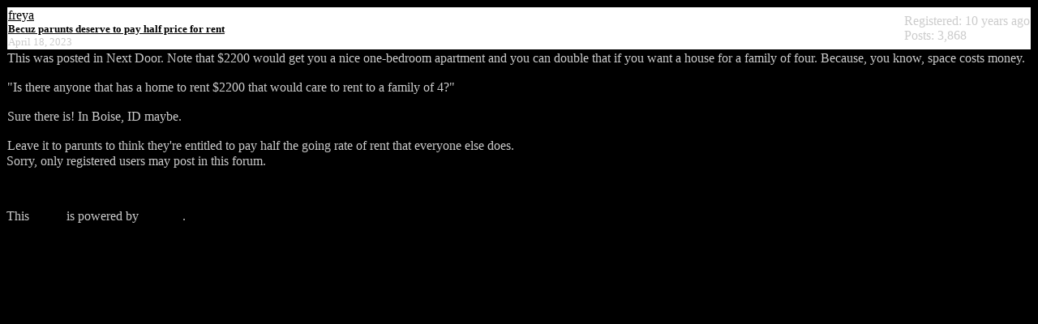

--- FILE ---
content_type: text/html; charset=UTF-8
request_url: http://www.refugees.bratfree.com/read.php?2,445848,printview,page=1
body_size: 1831
content:
<?xml version="1.0" encoding="UTF-8"?><!DOCTYPE html PUBLIC "-//W3C//DTD XHTML 1.0 Transitional//EN" "http://www.w3.org/TR/xhtml1/DTD/xhtml1-transitional.dtd">
<!-- START TEMPLATE header.tpl --><html xmlns="http://www.w3.org/1999/xhtml" xml:lang="EN" lang="EN"><head><title>Becuz parunts deserve to pay half price for rent</title><meta name="robots" content="NOINDEX,NOFOLLOW"><link rel="stylesheet" type="text/css" href="http://www.refugees.bratfree.com/css.php?2,css_print" media="screen,print" /><script type="text/javascript" src="http://www.refugees.bratfree.com/javascript.php?2"></script><link rel="alternate" type="application/rss+xml" title="RSS" href="http://www.refugees.bratfree.com/feed.php?2,445848,type=rss" /><meta name="description" content="This was posted in Next Door. Note that $2200 would get you a nice one-bedroom apartment and you can double that if you want a house for a family of four. Because, you know, space costs money. &quot;Is there anyone that has a home to rent $2200 that would care to rent to a family of 4?&quot; Sure there is! In" /><head><title>Bratfree Message Board</title><link rel="shortcut icon" href="http://www.refugees.bratfree.com/favicon.ico" ><meta name="author" content="BratfreeGirl"><meta name="keywords" content="rant, rants, brats, brats!, childfree, cf, cbc, message, board, forum, sprog, moo, duhd"><body bgcolor="#000000" link="#FF0000" vlink="#FF0000" text="#CCCCCC"></head><!--[if lte IE 6]>
<style type="text/css">
#phorum {
width: expression(document.body.clientWidth > 900
? '900px': 'auto' );
margin-left: expression(document.body.clientWidth > 900
? parseInt((document.body.clientWidth-900)/2) : 0 );
}
</style>
<![endif]-->
<!--
Some Icons courtesy of:
FAMFAMFAM - http://www.famfamfam.com/lab/icons/silk/
Tango Project - http://tango-project.org/
--></head><body onload=""><div id="phorum"><!-- END TEMPLATE header.tpl -->
<!-- BEGIN TEMPLATE read.tpl --><div class="nav"><a class="icon icon-folder" href="http://www.refugees.bratfree.com/index.php">Forum List</a>
<a class="icon icon-list" href="http://www.refugees.bratfree.com/list.php?2">Message List</a>
<a class="icon icon-comment-add" href="http://www.refugees.bratfree.com/posting.php?2">New Topic</a></div><div class="message"><div class="generic"><table border="0" cellspacing="0"><tr><td width="100%"><div class="message-author icon-user"><a href="http://www.refugees.bratfree.com/profile.php?2,2986">freya</a></div><small>
<strong><a href="http://www.refugees.bratfree.com/read.php?2,445848,445848#msg-445848" rel="nofollow">Becuz parunts deserve to pay half price for rent</a> </strong><br />April 18, 2023
</small></td><td class="message-user-info" nowrap="nowrap">Registered: 10 years ago<br />Posts: 3,868</td></tr></table></div><div class="message-body">This was posted in Next Door. Note that $2200 would get you a nice one-bedroom apartment and you can double that if you want a house for a family of four. Because, you know, space costs money.<br /><br />"Is there anyone that has a home to rent $2200 that would care to rent to a family of 4?"<br /><br />Sure there is! In Boise, ID maybe.<br /><br />Leave it to parunts to think they're entitled to pay half the going rate of rent that everyone else does.<div class="message-options"><a class="icon icon-comment-add" href="http://www.refugees.bratfree.com/read.php?2,445848,445848#REPLY" rel="nofollow">Reply</a>
<a class="icon icon-comment-add" href="http://www.refugees.bratfree.com/read.php?2,445848,445848,quote=1#REPLY" rel="nofollow">Quote</a></div></div></div><div class="nav"><!-- BEGIN TEMPLATE paging.tpl -->
<!-- END TEMPLATE paging.tpl -->
<!-- CONTINUE TEMPLATE read.tpl -->
<a class="icon icon-prev" href="http://www.refugees.bratfree.com/read.php?2,1681785876,newer">Newer Topic</a>
<a class="icon icon-next" href="http://www.refugees.bratfree.com/read.php?2,1681785876,older">Older Topic</a></div><div id="thread-options" class="nav"><a class="icon icon-printer" href="http://www.refugees.bratfree.com/read.php?2,445848,printview,page=1" target="_blank">Print View</a>
<a class="icon icon-feed" href="http://www.refugees.bratfree.com/feed.php?2,445848,type=rss">RSS</a></div><a name="REPLY"></a>
<!-- END TEMPLATE read.tpl -->
<!-- BEGIN TEMPLATE message.tpl --><div class="information">Sorry, only registered users may post in this forum.<p><a href="http://www.refugees.bratfree.com/login.php?2">Click here to login</a></p></div><!-- END TEMPLATE message.tpl -->
<!-- BEGIN TEMPLATE footer.tpl --><div id="footer-plug">This <a href="http://www.phorum.org/">forum</a>
is powered by <a href="http://www.phorum.org/">Phorum</a>.</div></div><!-- end of div id="phorum" --></body></html><!-- END TEMPLATE footer.tpl -->